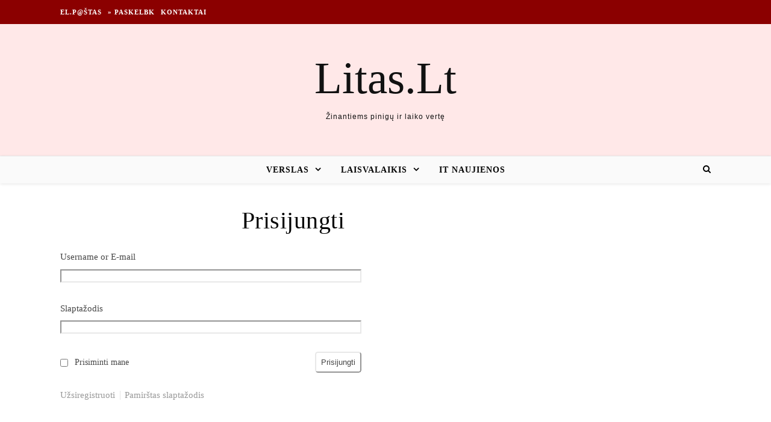

--- FILE ---
content_type: text/html; charset=UTF-8
request_url: https://www.litas.lt/login/?redirect_to=https%3A%2F%2Fwww.litas.lt%2Fkviecia-seminaras-kudikiu-skiepijimas-nuo-rotavirusines-infekcijos%2F
body_size: 7585
content:
<!DOCTYPE html><html lang="lt-LT" prefix="og: http://ogp.me/ns# fb: http://ogp.me/ns/fb#"><head><script data-no-optimize="1">var litespeed_docref=sessionStorage.getItem("litespeed_docref");litespeed_docref&&(Object.defineProperty(document,"referrer",{get:function(){return litespeed_docref}}),sessionStorage.removeItem("litespeed_docref"));</script> <meta charset="UTF-8"><meta name="viewport" content="width=device-width, initial-scale=1.0" /><link rel="profile" href="http://gmpg.org/xfn/11"><title>Prisijungti &#8211; Litas.Lt</title><meta name='robots' content='max-image-preview:large' /><link rel='dns-prefetch' href='//www.google.com' /><link rel='dns-prefetch' href='//fonts.googleapis.com' /><link data-optimized="2" rel="stylesheet" href="https://www.litas.lt/wp-content/litespeed/css/3766bc7c7987534365461be89954098e.css?ver=93a64" /> <script type="litespeed/javascript" data-src="https://www.google.com/recaptcha/api.js?hl=lt-LT&amp;ver=6.9" id="recaptcha-js"></script> <script type="litespeed/javascript" data-src="https://www.litas.lt/wp-includes/js/jquery/jquery.min.js?ver=3.7.1" id="jquery-core-js"></script> <link rel="https://api.w.org/" href="https://www.litas.lt/wp-json/" /><link rel="alternate" title="JSON" type="application/json" href="https://www.litas.lt/wp-json/wp/v2/pages/30168" /><meta name="generator" content="WordPress 6.9" /><link rel='shortlink' href='https://www.litas.lt/?p=30168' /><meta name='robots' content='max-image-preview:large' /><link rel='dns-prefetch' href='//www.google.com' /><link rel='dns-prefetch' href='//fonts.googleapis.com' /><meta name='robots' content='noindex,follow' /><meta property="og:locale" content="lt_LT"/><meta property="og:site_name" content="Litas.Lt"/><meta property="og:title" content="Prisijungti"/><meta property="og:url" content="https://www.litas.lt/login/"/><meta property="og:description" content="Prisijungti"/><link rel="canonical" href="https://www.litas.lt/login/"/><meta name="description" content="Prisijungti"/></head><body class="wp-singular page-template-default page page-id-30168 wp-theme-litas-savo"><div id="page-wrap"><div id="page-header" ><div id="top-bar" class="clear-fix"><div class="boxed-wrapper"><nav class="top-menu-container"><ul id="top-menu" class=""><li id="menu-item-81190" class="menu-item menu-item-type-custom menu-item-object-custom menu-item-81190"><a href="https://email.man.lt">El.p@štas</a></li><li id="menu-item-35222" class="menu-item menu-item-type-post_type menu-item-object-page menu-item-35222"><a href="https://www.litas.lt/paskelbti-naujiena/">» Paskelbk</a></li><li id="menu-item-135874" class="menu-item menu-item-type-post_type menu-item-object-page menu-item-135874"><a href="https://www.litas.lt/kontaktai-reklama/">Kontaktai</a></li></ul></nav><div class="top-bar-socials"></div></div></div><div class="entry-header"><div class="cv-outer"><div class="cv-inner"><div class="header-logo">
<a href="https://www.litas.lt/">Litas.Lt</a>
<br><p class="site-description">Žinantiems pinigų ir laiko vertę</p></div></div></div></div><div id="main-nav" class="clear-fix" data-fixed="1"><div class="boxed-wrapper"><div class="main-nav-icons"><div class="main-nav-search">
<i class="fa fa-search"></i>
<i class="fa fa-times"></i><form role="search" method="get" id="searchform" class="clear-fix" action="https://www.litas.lt/"><input type="search" name="s" id="s" placeholder="Search..." data-placeholder="Type &amp; hit enter..." value="" /><i class="fa fa-search"></i><input type="submit" id="searchsubmit" value="st" /></form></div></div>
<span class="mobile-menu-btn">
<i class="fa fa-chevron-down"></i>
</span><nav class="main-menu-container"><ul id="main-menu" class=""><li id="menu-item-135878" class="menu-item menu-item-type-taxonomy menu-item-object-category menu-item-has-children menu-item-135878"><a href="https://www.litas.lt/verslas/">Verslas</a><ul class="sub-menu"><li id="menu-item-135884" class="menu-item menu-item-type-taxonomy menu-item-object-category menu-item-135884"><a href="https://www.litas.lt/nekilnojamas-turtas/">Nekilnojamas Turtas</a></li><li id="menu-item-135882" class="menu-item menu-item-type-taxonomy menu-item-object-category menu-item-135882"><a href="https://www.litas.lt/transportas/">Transportas</a></li></ul></li><li id="menu-item-135881" class="menu-item menu-item-type-taxonomy menu-item-object-category menu-item-has-children menu-item-135881"><a href="https://www.litas.lt/laisvalaikis/">Laisvalaikis</a><ul class="sub-menu"><li id="menu-item-135879" class="menu-item menu-item-type-taxonomy menu-item-object-category menu-item-135879"><a href="https://www.litas.lt/mokslas/">Studijos</a></li><li id="menu-item-135880" class="menu-item menu-item-type-taxonomy menu-item-object-category menu-item-135880"><a href="https://www.litas.lt/sveikata/">Sveikata</a></li></ul></li><li id="menu-item-135883" class="menu-item menu-item-type-taxonomy menu-item-object-category menu-item-135883"><a href="https://www.litas.lt/it-naujienos/">IT naujienos</a></li></ul></nav><nav class="mobile-menu-container"><ul id="mobile-menu" class=""><li class="menu-item menu-item-type-taxonomy menu-item-object-category menu-item-has-children menu-item-135878"><a href="https://www.litas.lt/verslas/">Verslas</a><ul class="sub-menu"><li class="menu-item menu-item-type-taxonomy menu-item-object-category menu-item-135884"><a href="https://www.litas.lt/nekilnojamas-turtas/">Nekilnojamas Turtas</a></li><li class="menu-item menu-item-type-taxonomy menu-item-object-category menu-item-135882"><a href="https://www.litas.lt/transportas/">Transportas</a></li></ul></li><li class="menu-item menu-item-type-taxonomy menu-item-object-category menu-item-has-children menu-item-135881"><a href="https://www.litas.lt/laisvalaikis/">Laisvalaikis</a><ul class="sub-menu"><li class="menu-item menu-item-type-taxonomy menu-item-object-category menu-item-135879"><a href="https://www.litas.lt/mokslas/">Studijos</a></li><li class="menu-item menu-item-type-taxonomy menu-item-object-category menu-item-135880"><a href="https://www.litas.lt/sveikata/">Sveikata</a></li></ul></li><li class="menu-item menu-item-type-taxonomy menu-item-object-category menu-item-135883"><a href="https://www.litas.lt/it-naujienos/">IT naujienos</a></li></ul></nav></div></div></div><div id="page-content"><div class="main-content clear-fix boxed-wrapper" data-layout="col1-rsidebar" data-sidebar-sticky="1"><div class="main-container"><article id="page-30168" class="post-30168 page type-page status-publish hentry"><header class="post-header"><h1 class="page-title">Prisijungti</h1></header><div class="post-content"><div class="tml tml-login" id="theme-my-login"><form name="loginform" id="loginform" action="/login/" method="post"><p class="tml-user-login-wrap">
<label for="user_login">Username or E-mail</label>
<input type="text" name="log" id="user_login" class="input" value="" size="20" /></p><p class="tml-user-pass-wrap">
<label for="user_pass">Slaptažodis</label>
<input type="password" name="pwd" id="user_pass" class="input" value="" size="20" autocomplete="off" /></p><div class="tml-rememberme-submit-wrap"><p class="tml-rememberme-wrap">
<input name="rememberme" type="checkbox" id="rememberme" value="forever" />
<label for="rememberme">Prisiminti mane</label></p><p class="tml-submit-wrap">
<input type="submit" name="wp-submit" id="wp-submit" value="Prisijungti" />
<input type="hidden" name="redirect_to" value="https://www.litas.lt/kviecia-seminaras-kudikiu-skiepijimas-nuo-rotavirusines-infekcijos/" />
<input type="hidden" name="instance" value="" />
<input type="hidden" name="action" value="login" /></p></div></form><ul class="tml-action-links"><li><a href="https://www.litas.lt/register/" rel="nofollow">Užsiregistruoti</a></li><li><a href="https://www.litas.lt/lostpassword/" rel="nofollow">Pamirštas slaptažodis</a></li></ul></div></div></article></div><div class="sidebar-right-wrap"><aside class="sidebar-right"></aside></div></div></div><footer id="page-footer" class="clear-fix">
<span class="scrolltop">
<i class="fa fa fa-angle-up"></i>
</span><div class="page-footer-inner boxed-wrapper"><div class="footer-copyright"><div class="copyright-info">
2026 Litas.Lt &copy;.</div></div></div></footer></div> <script type="speculationrules">{"prefetch":[{"source":"document","where":{"and":[{"href_matches":"/*"},{"not":{"href_matches":["/wp-*.php","/wp-admin/*","/wp-content/uploads/*","/wp-content/*","/wp-content/plugins/*","/wp-content/themes/litas-savo/*","/*\\?(.+)"]}},{"not":{"selector_matches":"a[rel~=\"nofollow\"]"}},{"not":{"selector_matches":".no-prefetch, .no-prefetch a"}}]},"eagerness":"conservative"}]}</script> <script type="text/javascript">function initLinks28() {
	for (var links = document.links, i = 0, a; a = links[i]; i++) {
        if (a.host !== location.host) {
                a.target = '_blank';
        }
}
}
//window.onload = initLinks28;
initLinks28();</script> <script id="wp-emoji-settings" type="application/json">{"baseUrl":"https://s.w.org/images/core/emoji/17.0.2/72x72/","ext":".png","svgUrl":"https://s.w.org/images/core/emoji/17.0.2/svg/","svgExt":".svg","source":{"concatemoji":"https://www.litas.lt/wp-includes/js/wp-emoji-release.min.js?ver=6.9"}}</script> <script type="module">/*  */
/*! This file is auto-generated */
const a=JSON.parse(document.getElementById("wp-emoji-settings").textContent),o=(window._wpemojiSettings=a,"wpEmojiSettingsSupports"),s=["flag","emoji"];function i(e){try{var t={supportTests:e,timestamp:(new Date).valueOf()};sessionStorage.setItem(o,JSON.stringify(t))}catch(e){}}function c(e,t,n){e.clearRect(0,0,e.canvas.width,e.canvas.height),e.fillText(t,0,0);t=new Uint32Array(e.getImageData(0,0,e.canvas.width,e.canvas.height).data);e.clearRect(0,0,e.canvas.width,e.canvas.height),e.fillText(n,0,0);const a=new Uint32Array(e.getImageData(0,0,e.canvas.width,e.canvas.height).data);return t.every((e,t)=>e===a[t])}function p(e,t){e.clearRect(0,0,e.canvas.width,e.canvas.height),e.fillText(t,0,0);var n=e.getImageData(16,16,1,1);for(let e=0;e<n.data.length;e++)if(0!==n.data[e])return!1;return!0}function u(e,t,n,a){switch(t){case"flag":return n(e,"\ud83c\udff3\ufe0f\u200d\u26a7\ufe0f","\ud83c\udff3\ufe0f\u200b\u26a7\ufe0f")?!1:!n(e,"\ud83c\udde8\ud83c\uddf6","\ud83c\udde8\u200b\ud83c\uddf6")&&!n(e,"\ud83c\udff4\udb40\udc67\udb40\udc62\udb40\udc65\udb40\udc6e\udb40\udc67\udb40\udc7f","\ud83c\udff4\u200b\udb40\udc67\u200b\udb40\udc62\u200b\udb40\udc65\u200b\udb40\udc6e\u200b\udb40\udc67\u200b\udb40\udc7f");case"emoji":return!a(e,"\ud83e\u1fac8")}return!1}function f(e,t,n,a){let r;const o=(r="undefined"!=typeof WorkerGlobalScope&&self instanceof WorkerGlobalScope?new OffscreenCanvas(300,150):document.createElement("canvas")).getContext("2d",{willReadFrequently:!0}),s=(o.textBaseline="top",o.font="600 32px Arial",{});return e.forEach(e=>{s[e]=t(o,e,n,a)}),s}function r(e){var t=document.createElement("script");t.src=e,t.defer=!0,document.head.appendChild(t)}a.supports={everything:!0,everythingExceptFlag:!0},new Promise(t=>{let n=function(){try{var e=JSON.parse(sessionStorage.getItem(o));if("object"==typeof e&&"number"==typeof e.timestamp&&(new Date).valueOf()<e.timestamp+604800&&"object"==typeof e.supportTests)return e.supportTests}catch(e){}return null}();if(!n){if("undefined"!=typeof Worker&&"undefined"!=typeof OffscreenCanvas&&"undefined"!=typeof URL&&URL.createObjectURL&&"undefined"!=typeof Blob)try{var e="postMessage("+f.toString()+"("+[JSON.stringify(s),u.toString(),c.toString(),p.toString()].join(",")+"));",a=new Blob([e],{type:"text/javascript"});const r=new Worker(URL.createObjectURL(a),{name:"wpTestEmojiSupports"});return void(r.onmessage=e=>{i(n=e.data),r.terminate(),t(n)})}catch(e){}i(n=f(s,u,c,p))}t(n)}).then(e=>{for(const n in e)a.supports[n]=e[n],a.supports.everything=a.supports.everything&&a.supports[n],"flag"!==n&&(a.supports.everythingExceptFlag=a.supports.everythingExceptFlag&&a.supports[n]);var t;a.supports.everythingExceptFlag=a.supports.everythingExceptFlag&&!a.supports.flag,a.supports.everything||((t=a.source||{}).concatemoji?r(t.concatemoji):t.wpemoji&&t.twemoji&&(r(t.twemoji),r(t.wpemoji)))});
//# sourceURL=https://www.litas.lt/wp-includes/js/wp-emoji-loader.min.js
/*  */</script>  <script type="litespeed/javascript" data-src="https://www.googletagmanager.com/gtag/js?id=UA-3015246-2"></script> <script type="litespeed/javascript">window.dataLayer=window.dataLayer||[];function gtag(){dataLayer.push(arguments)}
gtag('js',new Date());gtag('config','UA-3015246-2')</script>  <script type="litespeed/javascript" data-src="https://www.googletagmanager.com/gtag/js?id=G-28ZHWVLKTS"></script> <script type="litespeed/javascript">window.dataLayer=window.dataLayer||[];function gtag(){dataLayer.push(arguments)}
gtag('js',new Date());gtag('config','G-28ZHWVLKTS')</script> <script data-no-optimize="1">window.lazyLoadOptions=Object.assign({},{threshold:300},window.lazyLoadOptions||{});!function(t,e){"object"==typeof exports&&"undefined"!=typeof module?module.exports=e():"function"==typeof define&&define.amd?define(e):(t="undefined"!=typeof globalThis?globalThis:t||self).LazyLoad=e()}(this,function(){"use strict";function e(){return(e=Object.assign||function(t){for(var e=1;e<arguments.length;e++){var n,a=arguments[e];for(n in a)Object.prototype.hasOwnProperty.call(a,n)&&(t[n]=a[n])}return t}).apply(this,arguments)}function o(t){return e({},at,t)}function l(t,e){return t.getAttribute(gt+e)}function c(t){return l(t,vt)}function s(t,e){return function(t,e,n){e=gt+e;null!==n?t.setAttribute(e,n):t.removeAttribute(e)}(t,vt,e)}function i(t){return s(t,null),0}function r(t){return null===c(t)}function u(t){return c(t)===_t}function d(t,e,n,a){t&&(void 0===a?void 0===n?t(e):t(e,n):t(e,n,a))}function f(t,e){et?t.classList.add(e):t.className+=(t.className?" ":"")+e}function _(t,e){et?t.classList.remove(e):t.className=t.className.replace(new RegExp("(^|\\s+)"+e+"(\\s+|$)")," ").replace(/^\s+/,"").replace(/\s+$/,"")}function g(t){return t.llTempImage}function v(t,e){!e||(e=e._observer)&&e.unobserve(t)}function b(t,e){t&&(t.loadingCount+=e)}function p(t,e){t&&(t.toLoadCount=e)}function n(t){for(var e,n=[],a=0;e=t.children[a];a+=1)"SOURCE"===e.tagName&&n.push(e);return n}function h(t,e){(t=t.parentNode)&&"PICTURE"===t.tagName&&n(t).forEach(e)}function a(t,e){n(t).forEach(e)}function m(t){return!!t[lt]}function E(t){return t[lt]}function I(t){return delete t[lt]}function y(e,t){var n;m(e)||(n={},t.forEach(function(t){n[t]=e.getAttribute(t)}),e[lt]=n)}function L(a,t){var o;m(a)&&(o=E(a),t.forEach(function(t){var e,n;e=a,(t=o[n=t])?e.setAttribute(n,t):e.removeAttribute(n)}))}function k(t,e,n){f(t,e.class_loading),s(t,st),n&&(b(n,1),d(e.callback_loading,t,n))}function A(t,e,n){n&&t.setAttribute(e,n)}function O(t,e){A(t,rt,l(t,e.data_sizes)),A(t,it,l(t,e.data_srcset)),A(t,ot,l(t,e.data_src))}function w(t,e,n){var a=l(t,e.data_bg_multi),o=l(t,e.data_bg_multi_hidpi);(a=nt&&o?o:a)&&(t.style.backgroundImage=a,n=n,f(t=t,(e=e).class_applied),s(t,dt),n&&(e.unobserve_completed&&v(t,e),d(e.callback_applied,t,n)))}function x(t,e){!e||0<e.loadingCount||0<e.toLoadCount||d(t.callback_finish,e)}function M(t,e,n){t.addEventListener(e,n),t.llEvLisnrs[e]=n}function N(t){return!!t.llEvLisnrs}function z(t){if(N(t)){var e,n,a=t.llEvLisnrs;for(e in a){var o=a[e];n=e,o=o,t.removeEventListener(n,o)}delete t.llEvLisnrs}}function C(t,e,n){var a;delete t.llTempImage,b(n,-1),(a=n)&&--a.toLoadCount,_(t,e.class_loading),e.unobserve_completed&&v(t,n)}function R(i,r,c){var l=g(i)||i;N(l)||function(t,e,n){N(t)||(t.llEvLisnrs={});var a="VIDEO"===t.tagName?"loadeddata":"load";M(t,a,e),M(t,"error",n)}(l,function(t){var e,n,a,o;n=r,a=c,o=u(e=i),C(e,n,a),f(e,n.class_loaded),s(e,ut),d(n.callback_loaded,e,a),o||x(n,a),z(l)},function(t){var e,n,a,o;n=r,a=c,o=u(e=i),C(e,n,a),f(e,n.class_error),s(e,ft),d(n.callback_error,e,a),o||x(n,a),z(l)})}function T(t,e,n){var a,o,i,r,c;t.llTempImage=document.createElement("IMG"),R(t,e,n),m(c=t)||(c[lt]={backgroundImage:c.style.backgroundImage}),i=n,r=l(a=t,(o=e).data_bg),c=l(a,o.data_bg_hidpi),(r=nt&&c?c:r)&&(a.style.backgroundImage='url("'.concat(r,'")'),g(a).setAttribute(ot,r),k(a,o,i)),w(t,e,n)}function G(t,e,n){var a;R(t,e,n),a=e,e=n,(t=Et[(n=t).tagName])&&(t(n,a),k(n,a,e))}function D(t,e,n){var a;a=t,(-1<It.indexOf(a.tagName)?G:T)(t,e,n)}function S(t,e,n){var a;t.setAttribute("loading","lazy"),R(t,e,n),a=e,(e=Et[(n=t).tagName])&&e(n,a),s(t,_t)}function V(t){t.removeAttribute(ot),t.removeAttribute(it),t.removeAttribute(rt)}function j(t){h(t,function(t){L(t,mt)}),L(t,mt)}function F(t){var e;(e=yt[t.tagName])?e(t):m(e=t)&&(t=E(e),e.style.backgroundImage=t.backgroundImage)}function P(t,e){var n;F(t),n=e,r(e=t)||u(e)||(_(e,n.class_entered),_(e,n.class_exited),_(e,n.class_applied),_(e,n.class_loading),_(e,n.class_loaded),_(e,n.class_error)),i(t),I(t)}function U(t,e,n,a){var o;n.cancel_on_exit&&(c(t)!==st||"IMG"===t.tagName&&(z(t),h(o=t,function(t){V(t)}),V(o),j(t),_(t,n.class_loading),b(a,-1),i(t),d(n.callback_cancel,t,e,a)))}function $(t,e,n,a){var o,i,r=(i=t,0<=bt.indexOf(c(i)));s(t,"entered"),f(t,n.class_entered),_(t,n.class_exited),o=t,i=a,n.unobserve_entered&&v(o,i),d(n.callback_enter,t,e,a),r||D(t,n,a)}function q(t){return t.use_native&&"loading"in HTMLImageElement.prototype}function H(t,o,i){t.forEach(function(t){return(a=t).isIntersecting||0<a.intersectionRatio?$(t.target,t,o,i):(e=t.target,n=t,a=o,t=i,void(r(e)||(f(e,a.class_exited),U(e,n,a,t),d(a.callback_exit,e,n,t))));var e,n,a})}function B(e,n){var t;tt&&!q(e)&&(n._observer=new IntersectionObserver(function(t){H(t,e,n)},{root:(t=e).container===document?null:t.container,rootMargin:t.thresholds||t.threshold+"px"}))}function J(t){return Array.prototype.slice.call(t)}function K(t){return t.container.querySelectorAll(t.elements_selector)}function Q(t){return c(t)===ft}function W(t,e){return e=t||K(e),J(e).filter(r)}function X(e,t){var n;(n=K(e),J(n).filter(Q)).forEach(function(t){_(t,e.class_error),i(t)}),t.update()}function t(t,e){var n,a,t=o(t);this._settings=t,this.loadingCount=0,B(t,this),n=t,a=this,Y&&window.addEventListener("online",function(){X(n,a)}),this.update(e)}var Y="undefined"!=typeof window,Z=Y&&!("onscroll"in window)||"undefined"!=typeof navigator&&/(gle|ing|ro)bot|crawl|spider/i.test(navigator.userAgent),tt=Y&&"IntersectionObserver"in window,et=Y&&"classList"in document.createElement("p"),nt=Y&&1<window.devicePixelRatio,at={elements_selector:".lazy",container:Z||Y?document:null,threshold:300,thresholds:null,data_src:"src",data_srcset:"srcset",data_sizes:"sizes",data_bg:"bg",data_bg_hidpi:"bg-hidpi",data_bg_multi:"bg-multi",data_bg_multi_hidpi:"bg-multi-hidpi",data_poster:"poster",class_applied:"applied",class_loading:"litespeed-loading",class_loaded:"litespeed-loaded",class_error:"error",class_entered:"entered",class_exited:"exited",unobserve_completed:!0,unobserve_entered:!1,cancel_on_exit:!0,callback_enter:null,callback_exit:null,callback_applied:null,callback_loading:null,callback_loaded:null,callback_error:null,callback_finish:null,callback_cancel:null,use_native:!1},ot="src",it="srcset",rt="sizes",ct="poster",lt="llOriginalAttrs",st="loading",ut="loaded",dt="applied",ft="error",_t="native",gt="data-",vt="ll-status",bt=[st,ut,dt,ft],pt=[ot],ht=[ot,ct],mt=[ot,it,rt],Et={IMG:function(t,e){h(t,function(t){y(t,mt),O(t,e)}),y(t,mt),O(t,e)},IFRAME:function(t,e){y(t,pt),A(t,ot,l(t,e.data_src))},VIDEO:function(t,e){a(t,function(t){y(t,pt),A(t,ot,l(t,e.data_src))}),y(t,ht),A(t,ct,l(t,e.data_poster)),A(t,ot,l(t,e.data_src)),t.load()}},It=["IMG","IFRAME","VIDEO"],yt={IMG:j,IFRAME:function(t){L(t,pt)},VIDEO:function(t){a(t,function(t){L(t,pt)}),L(t,ht),t.load()}},Lt=["IMG","IFRAME","VIDEO"];return t.prototype={update:function(t){var e,n,a,o=this._settings,i=W(t,o);{if(p(this,i.length),!Z&&tt)return q(o)?(e=o,n=this,i.forEach(function(t){-1!==Lt.indexOf(t.tagName)&&S(t,e,n)}),void p(n,0)):(t=this._observer,o=i,t.disconnect(),a=t,void o.forEach(function(t){a.observe(t)}));this.loadAll(i)}},destroy:function(){this._observer&&this._observer.disconnect(),K(this._settings).forEach(function(t){I(t)}),delete this._observer,delete this._settings,delete this.loadingCount,delete this.toLoadCount},loadAll:function(t){var e=this,n=this._settings;W(t,n).forEach(function(t){v(t,e),D(t,n,e)})},restoreAll:function(){var e=this._settings;K(e).forEach(function(t){P(t,e)})}},t.load=function(t,e){e=o(e);D(t,e)},t.resetStatus=function(t){i(t)},t}),function(t,e){"use strict";function n(){e.body.classList.add("litespeed_lazyloaded")}function a(){console.log("[LiteSpeed] Start Lazy Load"),o=new LazyLoad(Object.assign({},t.lazyLoadOptions||{},{elements_selector:"[data-lazyloaded]",callback_finish:n})),i=function(){o.update()},t.MutationObserver&&new MutationObserver(i).observe(e.documentElement,{childList:!0,subtree:!0,attributes:!0})}var o,i;t.addEventListener?t.addEventListener("load",a,!1):t.attachEvent("onload",a)}(window,document);</script><script data-no-optimize="1">window.litespeed_ui_events=window.litespeed_ui_events||["mouseover","click","keydown","wheel","touchmove","touchstart"];var urlCreator=window.URL||window.webkitURL;function litespeed_load_delayed_js_force(){console.log("[LiteSpeed] Start Load JS Delayed"),litespeed_ui_events.forEach(e=>{window.removeEventListener(e,litespeed_load_delayed_js_force,{passive:!0})}),document.querySelectorAll("iframe[data-litespeed-src]").forEach(e=>{e.setAttribute("src",e.getAttribute("data-litespeed-src"))}),"loading"==document.readyState?window.addEventListener("DOMContentLoaded",litespeed_load_delayed_js):litespeed_load_delayed_js()}litespeed_ui_events.forEach(e=>{window.addEventListener(e,litespeed_load_delayed_js_force,{passive:!0})});async function litespeed_load_delayed_js(){let t=[];for(var d in document.querySelectorAll('script[type="litespeed/javascript"]').forEach(e=>{t.push(e)}),t)await new Promise(e=>litespeed_load_one(t[d],e));document.dispatchEvent(new Event("DOMContentLiteSpeedLoaded")),window.dispatchEvent(new Event("DOMContentLiteSpeedLoaded"))}function litespeed_load_one(t,e){console.log("[LiteSpeed] Load ",t);var d=document.createElement("script");d.addEventListener("load",e),d.addEventListener("error",e),t.getAttributeNames().forEach(e=>{"type"!=e&&d.setAttribute("data-src"==e?"src":e,t.getAttribute(e))});let a=!(d.type="text/javascript");!d.src&&t.textContent&&(d.src=litespeed_inline2src(t.textContent),a=!0),t.after(d),t.remove(),a&&e()}function litespeed_inline2src(t){try{var d=urlCreator.createObjectURL(new Blob([t.replace(/^(?:<!--)?(.*?)(?:-->)?$/gm,"$1")],{type:"text/javascript"}))}catch(e){d="data:text/javascript;base64,"+btoa(t.replace(/^(?:<!--)?(.*?)(?:-->)?$/gm,"$1"))}return d}</script><script data-no-optimize="1">var litespeed_vary=document.cookie.replace(/(?:(?:^|.*;\s*)_lscache_vary\s*\=\s*([^;]*).*$)|^.*$/,"");litespeed_vary||fetch("/wp-content/plugins/litespeed-cache/guest.vary.php",{method:"POST",cache:"no-cache",redirect:"follow"}).then(e=>e.json()).then(e=>{console.log(e),e.hasOwnProperty("reload")&&"yes"==e.reload&&(sessionStorage.setItem("litespeed_docref",document.referrer),window.location.reload(!0))});</script><script data-optimized="1" type="litespeed/javascript" data-src="https://www.litas.lt/wp-content/litespeed/js/4b7c44bcb5a08fe9ed828d6a56cc1f7c.js?ver=93a64"></script></body></html>
<!-- Page optimized by LiteSpeed Cache @2026-01-14 04:02:22 -->

<!-- Page supported by LiteSpeed Cache 7.7 on 2026-01-14 04:02:22 -->
<!-- Guest Mode -->
<!-- QUIC.cloud UCSS in queue -->
<!-- Comet Cache is NOT caching this page, because `$_GET` contains query string data. The current configuration says NOT to cache GET requests with a query string. -->